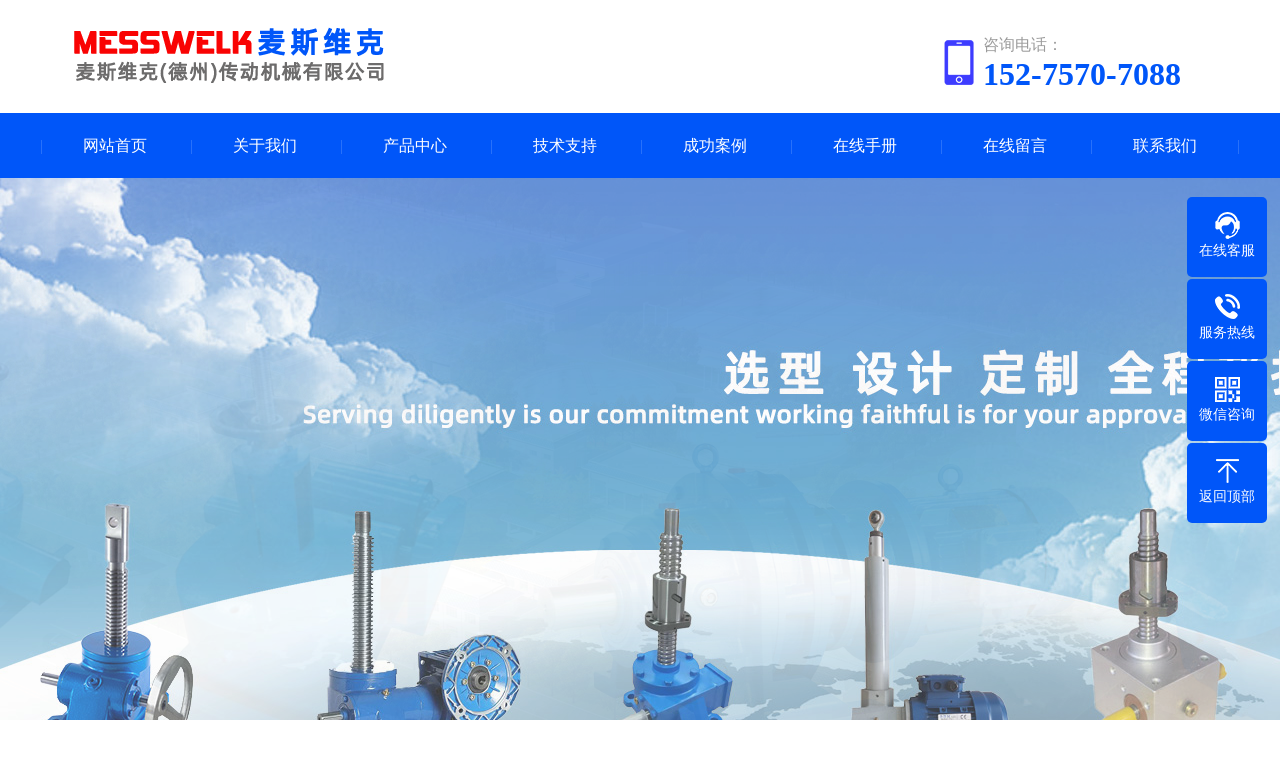

--- FILE ---
content_type: text/html; charset=utf-8
request_url: https://messwelk.com/jishuzhichi/4850.html
body_size: 4906
content:
<!doctype html>
<html xmlns="http://www.w3.org/1999/xhtml">
<head>
<meta http-equiv="Content-Type" content="text/html; charset=utf-8" />
<title>QY型起重机用硬齿面减速机的分类、应用范围|QY型起重机用硬齿面减速器减速机参数查询</title>
<meta name="description" content="减速机QY型起重机用硬齿面减速器简介,QY型起重机用硬齿面减速器特点,QY型起重机用硬齿面减速器参数,QY型起重机用硬齿面减速器具体型号,QY型起重机用硬齿面减速器3D实体模型,QY型起重机用硬齿面减速器电子样本,QY型起重机用硬齿面减速器供应商,QY型起重机用硬齿面减速器推荐企业,QY型起重机用硬齿面减速器在线商城!" />
<meta name="keywords" content="QY型起重机用硬齿面减速器,齿轮减速机" />
<link href="/favicon.ico" rel="shortcut icon" type="image/x-icon" />
<meta name="viewport" content="width=device-width, user-scalable=no">
<link href="/template/pc/skin/css/swiper.min.css" rel="stylesheet" media="screen" type="text/css" />
<link href="/template/pc/skin/css/style.css" rel="stylesheet" media="screen" type="text/css" />
<link href="/template/pc/skin/css/phone.css" rel="stylesheet" media="screen" type="text/css" />
<link href="/template/pc/skin/css/common.css" rel="stylesheet" media="screen" type="text/css" />
<script language="javascript" type="text/javascript" src="/template/pc/skin/js/jquery.js"></script>
<script language="javascript" type="text/javascript" src="/template/pc/skin/js/jquery.superslide.2.1.1.js"></script>
<script language="javascript" type="text/javascript" src="/template/pc/skin/js/clipboard.min.js"></script>
<script language="javascript" type="text/javascript" src="/template/pc/skin/js/swiper.min.js"></script>
</head>
<body>
<!--头部开始--> 
<div class="max header">
  <div class="box">
    <div class="left logo"><a href="https://www.messwelk.com" title="麦斯维克传动机械"><img src="/uploads/allimg/20220422/1-220422140R1L4.png" alt="麦斯维克传动机械"></a></div>
    <div class="right tel"><img src="/template/pc/skin/images/tel.png"><span>咨询电话：</span><strong>152-7570-7088</strong> </div>
  </div>
</div>
<!--头部结束--> 
<!--手机头部开始-->
<header><a class="logo" href="https://www.messwelk.com" title="麦斯维克传动机械"><img src="/uploads/allimg/20220422/1-220422140Q2333.png" alt="麦斯维克传动机械"></a><a href="tel:152-7570-7088" class="tel"><img src="/template/pc/skin/images/tel_m.png"></a></header>
<!--手机头部结束--> 
<!--导航开始-->
<div class="max nav">
  <div class="box">
    <ul>
      <li class="nLi"><a href="https://www.messwelk.com">网站首页</a></li>
            <li class="nLi"><a href="/guanyuwomen/">关于我们</a>
                <div class="sub"> 
                <a href="/gongsijianjie/">公司简介</a> 
                <a href="/qiyewenhua/">企业文化</a> 
         
        </div>
              </li>
            <li class="nLi"><a href="/chanpinzhongxin/">产品中心</a>
                <div class="sub"> 
                <a href="/xianxingshengjiangji/">线性升降机</a> 
                <a href="/chilunjiansuji/">齿轮减速机</a> 
                <a href="/wolunjiansuji/">蜗轮减速机</a> 
                <a href="/xingxingjiansuji/">行星减速机</a> 
                <a href="/jiansu_ji_dianji/">减速(机)电机</a> 
                <a href="/xingyejiansuji/">行业减速机</a> 
                <a href="/diandongguntong/">电动滚筒</a> 
                <a href="/lianzhouqi/">联轴器</a> 
                <a href="/peijian/">配件</a> 
         
        </div>
              </li>
            <li class="nLi"><a href="/jishuzhichi/">技术支持</a>
                <div class="sub"> 
                <a href="/chilunjiansuji256/">齿轮减速机</a> 
                <a href="/wolunjiansuji477/">蜗轮减速机</a> 
                <a href="/xingxingjiansuji419/">行星减速机</a> 
                <a href="/siganshengjiangji/">丝杆升降机</a> 
                <a href="/xingyejiansuji333/">行业减速机</a> 
                <a href="/jiansujixiangguan/">减速电机</a> 
                <a href="/diandongguntong432/">电动滚筒</a> 
                <a href="/lianzhouqi764/">联轴器</a> 
         
        </div>
              </li>
            <li class="nLi"><a href="/chenggonganli/">成功案例</a>
              </li>
            <li class="nLi"><a href="/zaixianshouce/">在线手册</a>
                <div class="sub"> 
                <a href="/chilunjiansuji584/">齿轮减速机</a> 
                <a href="/wolunjiansuji647/">蜗轮减速机</a> 
                <a href="/xingxingjiansuji552/">行星减速机</a> 
                <a href="/siganshengjiangji591/">丝杆升降机</a> 
                <a href="/lianzhouqishouce/">联轴器手册</a> 
         
        </div>
              </li>
            <li class="nLi"><a href="/zaixianliuyan/">在线留言</a>
              </li>
            <li class="nLi"><a href="/lianxiwomen/">联系我们</a>
              </li>
          </ul>
  </div>
</div>
<!--导航结束--> 
<!--幻灯片大图开始-->
<div class="fullSlide">
  <div class="bd">
    <ul>
            <li><a href="" target="_self" style="background:url(/uploads/allimg/20220422/1-22042216242T55.jpg) no-repeat center;"></a></li>
            <li><a href="" target="_self" style="background:url(/uploads/allimg/20220422/1-220422210304351.jpg) no-repeat center;"></a></li>
            <li><a href="" target="_self" style="background:url(/uploads/allimg/20220422/1-22042216225G40.jpg) no-repeat center;"></a></li>
            <li><a href="" target="_self" style="background:url(/uploads/allimg/20220423/1-2204230QH4459.jpg) no-repeat center;"></a></li>
          </ul>
  </div>
  <div class="hd">
    <ul>
    </ul>
  </div>
</div>
<!--幻灯片大图结束--> 
<!--手机大图开始-->
<div class="max banner">
  <div class="swiper-container banner_list">
    <div class="swiper-wrapper"> 
            <div class="swiper-slide"><a href="" target="_self"><img src="/uploads/allimg/20220427/1-22042H11S61U.jpg"></a></div>
            <div class="swiper-slide"><a href="" target="_self"><img src="/uploads/allimg/20220427/1-22042H11S6162.jpg"></a></div>
            <div class="swiper-slide"><a href="" target="_self"><img src="/uploads/allimg/20220427/1-22042H11S61C.jpg"></a></div>
            </div>
    <div class="swiper-pagination"></div>
  </div>
</div>
<!--手机大图结束--> 

<!--手机大图结束-->
<div class="max neiye">
  <div class="box"> 
  <div class="left neiye-l"> 
  <!--栏目分类开始-->
  <div class="nydh">
    <div class="title">
      <p>— 技术支持 —</p>
      <span>PRODUCT CENTER</span> </div>
    <ul class="ul">
            <li class="on"><a href="/chilunjiansuji256/">齿轮减速机</a></li>
            <li class=""><a href="/wolunjiansuji477/">蜗轮减速机</a></li>
            <li class=""><a href="/xingxingjiansuji419/">行星减速机</a></li>
            <li class=""><a href="/siganshengjiangji/">丝杆升降机</a></li>
            <li class=""><a href="/xingyejiansuji333/">行业减速机</a></li>
            <li class=""><a href="/jiansujixiangguan/">减速电机</a></li>
            <li class=""><a href="/diandongguntong432/">电动滚筒</a></li>
            <li class=""><a href="/lianzhouqi764/">联轴器</a></li>
          </ul>
  </div>
  <!--栏目分类结束--> 
  <!--在线手册分类开始--> 
    <div class="nydh">
    <div class="title">
      <p>— 在线手册 —</p>
      <span>SELECTION GUIDE</span> </div>
    <ul class="ul">
            <li class=""><a href="/chilunjiansuji584/">齿轮减速机</a></li>
            <li class=""><a href="/wolunjiansuji647/">蜗轮减速机</a></li>
            <li class=""><a href="/xingxingjiansuji552/">行星减速机</a></li>
            <li class=""><a href="/siganshengjiangji591/">丝杆升降机</a></li>
            <li class=""><a href="/lianzhouqishouce/">联轴器手册</a></li>
          </ul>
  </div>
  <!--在线手册分类结束--> 
  <!--联系我们开始-->
  <div class="nylx">
    <div class="title"> 联系我们<span>/ CONTACT US</span> </div>
    <div class="contact">
      <div class="tel"><img src="/template/pc/skin/images/tel.jpg"> <b>微信在线客服</b> </div>
      <div class="dizhi"><strong>麦斯维克传动机械</strong>
        <p>邮箱：china@messwelk.com</p>
        <p>手机：15275707088</p>
        <p>电话：152-7570-7088</p>
        <p>地址：山东省德州市德城区抬头寺乡</p>
      </div>
    </div>
  </div>
  <!--联系我们结束--> 
</div>

    <div class="right neiye-r">
      <div class="newsnav">
        <div class="more">您的位置： <a href='/' class=' '>首页</a> &gt; <a href='/jishuzhichi/' class=' '>技术支持</a> &gt; <a href='/chilunjiansuji256/'>齿轮减速机</a></div>
        <p>齿轮减速机</p>
      </div>
      <!--文章内容开始-->
      <div class="biaoti">
        <h1>QY型起重机用硬齿面减速机的分类、应用范围</h1>
        <p>发布时间：2022-05-19 16:16:49　人气：<span><script src='/index.php?m=api&c=Ajax&a=arcclick&type=view&aids=4850' type='text/javascript' language='javascript'></script></span></p>
      </div>
      <div class="danye"> <P><FONT face=Verdana><STRONG>QY型起重机用硬齿面减速机的分类、应用范围</STRONG></FONT></P>
<P>QY型减速机包括QYS型（三支点）和QYD型（底座式）两个系列起重机用硬齿面减速机。它有三极、四级和三四级结合型三种，其结构简图见图1。</P>
<P align=center><img title="QY型起重机用硬齿面减速机的分类、应用范围(图1)"  alt="QY型起重机用硬齿面减速机的分类、应用范围(图1)"  style="max-width:100%!important;height:auto!important;"  alt=QY型起重机用硬齿面减速机 src="/uploads/allimg/20220519/1-22051916164c19.jpg" border=0></P>
<P>此减速机主要用于起重机各有关机构，也可用于运输，冶金，矿山，化工及轻工等机械设备的传动中。其工作条件为：</P>
<P>1 齿轮圆周速度不大于20m/s；</P>
<P>2 高速轴转速不大于1500r/min；</P>
<P>3 工作环境温度为-40℃～+45℃；</P>
<P>4 可正反两向运转。</P></font></td> </div>
      <!--标签开始-->
            <!--标签结束-->
      <div class="fn" style="padding-bottom:15px;">
                <p><a href="/jishuzhichi/4849.html" title="QY型起重机用硬齿面减速机性能特点"> 上一篇 : QY型起重机用硬齿面减速机性能特点 </a></p>
                <p><a>下一篇：没有了</a></p>
              </div>
      <!--文章内容结束--> 
      
      <!--相关推荐开始-->
      <div class="newsnav">
        <p>相关推荐</p>
      </div>
      <div class="tuijian">
        <ul>
                  </ul>
      </div>
      <!--相关推荐开始--> 
    </div>
  </div>
</div>
<!--页尾开始--> 
<div class="max footer">
  <div class="box"> 
    <!--底部导航开始-->
    <div class="left"> 
            <dl>
        <dt><a href="/guanyuwomen/" title="关于我们">关于我们</a></dt>
                <dd><a href="/gongsijianjie/">公司简介</a></dd>
                <dd><a href="/qiyewenhua/">企业文化</a></dd>
              </dl>
            <dl class="fo_p">
        <dt><a href="/chanpinzhongxin/" title="产品中心">产品中心</a></dt>
                <dd><a href="/xianxingshengjiangji/">线性升降机</a></dd>
                <dd><a href="/chilunjiansuji/">齿轮减速机</a></dd>
                <dd><a href="/wolunjiansuji/">蜗轮减速机</a></dd>
                <dd><a href="/xingxingjiansuji/">行星减速机</a></dd>
                <dd><a href="/jiansu_ji_dianji/">减速(机)电机</a></dd>
                <dd><a href="/xingyejiansuji/">行业减速机</a></dd>
                <dd><a href="/diandongguntong/">电动滚筒</a></dd>
                <dd><a href="/lianzhouqi/">联轴器</a></dd>
                <dd><a href="/peijian/">配件</a></dd>
              </dl>
            <dl>
        <dt><a href="/jishuzhichi/" title="技术支持">技术支持</a></dt>
                <dd><a href="/chilunjiansuji256/">齿轮减速机</a></dd>
                <dd><a href="/wolunjiansuji477/">蜗轮减速机</a></dd>
                <dd><a href="/xingxingjiansuji419/">行星减速机</a></dd>
                <dd><a href="/siganshengjiangji/">丝杆升降机</a></dd>
                <dd><a href="/xingyejiansuji333/">行业减速机</a></dd>
                <dd><a href="/jiansujixiangguan/">减速电机</a></dd>
                <dd><a href="/diandongguntong432/">电动滚筒</a></dd>
                <dd><a href="/lianzhouqi764/">联轴器</a></dd>
              </dl>
       </div>
    <!--底部导航结束--> 
    <!--联系我们开始-->
    <div class="right">
      <div class="con">
        <dl>
          <dt><img src="/uploads/allimg/20220511/1-22051114455SJ.jpg" alt="麦斯维克传动机械"/></dt>
          <dd>加微信咨询</dd>
        </dl>
        <div class="t">联系我们</div>
        <ul>
          <li>手机：15275707088</li>
          <li><a href="tel:152-7570-7088">电话：152-7570-7088</a></li>
          <li>微信：messwelk</li>
          <li>邮箱：china@messwelk.com</li>
          <li>地址：山东省德州市德城区抬头寺乡</li>
        </ul>
      </div>
    </div>
    <!--联系我们开始-->
    <div class="clearit"></div>
  </div>
</div>
<!--页尾结束--> 
<!--版权开始-->
<div class="max copyright"> Copyright © 2022 麦斯维克　备案号：<a href="https://beian.miit.gov.cn/" rel="nofollow" target="_blank">鲁ICP备2022017571号-3</a>　<a href="https://www.messwelk.com/sitemap.xml">网站地图</a></div>
<!--版权结束--> 
<!--浮动客服开始-->
<dl class="toolbar">
  <dd class="qq"><a href="http://wpa.qq.com/msgrd?v=3&uin=47447450&site=qq&menu=yes"><i></i><span>在线客服</span></a></dd>
  <dd class="tel"><i></i><span>服务热线</span>
    <div class="box">
      <p>服务热线</p>
      <h3>Tel:152-7570-7088</h3>
    </div>
  </dd>
  <dd class="code"><i></i><span>微信咨询</span>
    <div class="box"><img src="/uploads/allimg/20220511/1-22051114455SJ.jpg" alt="麦斯维克传动机械"/></div>
  </dd>
  <dd class="top" id="top"><i></i><span>返回顶部</span></dd>
</dl>
<!--浮动客服结束--> 
<!--手机底部开始-->
<div class="bottom" id="bottom">
  <ul>
    <li class="f1"><a href="https://www.messwelk.com"><i></i>网站首页</a></li>
    <li class="f2"><a href="tel:152-7570-7088"><i></i>一键拨号</a></li>
    <li class="f3"><a href="https://work.weixin.qq.com/kfid/kfcf5c788d96c914f8a"><i></i>微信咨询</a></li>
        <li class="f4"><a href="/lianxiwomen/"><i></i>联系我们</a></li>
      </ul>
</div>
<!--手机底部结束-->
<div id="wxnr">
  <div class="nrdf"> <i onclick="gbcf()">X</i><img src="/uploads/allimg/20220511/1-22051114455SJ.jpg" alt="麦斯维克传动机械"/>
    <p>截屏，微信识别二维码</p>
    <p>微信号：<span id="btn" data-clipboard-text="messwelk">messwelk</span></p>
    <p>（点击微信号复制，添加好友）</p>
    <p><a href="weixin://"><span class="wx">&nbsp;&nbsp;打开微信</span></a></p>
  </div>
</div>
<div id="weixin">微信号已复制，请打开微信添加咨询详情！</div>
<script language="javascript" type="text/javascript" src="/template/pc/skin/js/app.js"></script>
<!-- 应用插件标签 start --> 
 <!--屏蔽F12 审查元素-->
<script>
document.onkeydown = function(){

    if(window.event && window.event.keyCode == 123) {
	      
        event.keyCode=0;
        event.returnValue=false;
    }
    if(window.event && window.event.keyCode == 13) {
        window.event.keyCode = 505;
    }
    if(window.event && window.event.keyCode == 8) {
        alert(str+"\n请使用Del键进行字符的删除操作！");
        window.event.returnValue=false;
    }

}
</script>
<!--屏蔽开发者工具-->
<script type='text/javascript'> 
    var h = window.innerHeight,w=window.innerWidth; 
    window.onresize = function () { 
        if (h!= window.innerHeight||w!=window.innerWidth){ 
            window.close(); 
            window.location = "about:blank"; 
        } 
    }  
</script> 
<!--屏蔽右键菜单-->
<script>
document.oncontextmenu = function (event){
if(window.event){
	 
  
event = window.event;
}try{
var the = event.srcElement;
if (!((the.tagName == "INPUT" && the.type.toLowerCase() == "text") || the.tagName == "TEXTAREA")){
return false;
}
return true;
}catch (e){
return false;
}
}
</script>
<!--屏蔽复制-->
<script>
document.oncopy = function (event){
if(window.event){
	 
 
event = window.event;
}try{
var the = event.srcElement;
if(!((the.tagName == "INPUT" && the.type.toLowerCase() == "text") || the.tagName == "TEXTAREA")){
return false;
}
return true;
}catch (e){
return false;
}
}
</script>
<!--屏蔽剪切-->
<script>
document.oncut = function (event){
if(window.event){
event = window.event;
}try{
var the = event.srcElement;
if(!((the.tagName == "INPUT" && the.type.toLowerCase() == "text") || the.tagName == "TEXTAREA")){
return false;
}
return true;
}catch (e){
return false;
}
}
</script>
<!--屏蔽选中-->
<script>
document.onselectstart = function (event){
if(window.event){
event = window.event;
}try{
var the = event.srcElement;
if (!((the.tagName == "INPUT" && the.type.toLowerCase() == "text") || the.tagName == "TEXTAREA")){
return false;
}
return true;
} catch (e) {
return false;
}
}
</script>


 
<!-- 应用插件标签 end -->
</body>
</html>

--- FILE ---
content_type: text/html;charset=utf-8
request_url: https://messwelk.com/index.php?m=api&c=Ajax&a=arcclick&type=view&aids=4850
body_size: 30
content:
document.write('221');


--- FILE ---
content_type: text/css
request_url: https://messwelk.com/template/pc/skin/css/phone.css
body_size: 6226
content:
/*织梦58（dede58.com）做最好的织梦整站模板下载网站*/
@charset "utf-8";
@media(max-width:800px) {
/* CSS Document */
* {
	margin: 0;
	padding: 0;
	font-family: 'Microsoft YaHei';
}
html, body, ul, li, ol, dl, dd, dt, p, h1, h2, h3, h4, h5, h6, form, fieldset, legend, img {
	margin: 0px;
	padding: 0px;
}
fieldset, img {
	border: none;
}
img {
	border: none;
}
address, caption, cite, code, dfn, th, var {
	font-style: normal;
	font-weight: normal;
}
ul, ol {
	list-style: none;
}
li {
	list-style: none;
}
table {
	border-collapse: collapse;
}
input {
	padding-top: 0px;
	padding-bottom: 0px;
	font-family: Arial, Helvetica, sans-serif;
}
input[type="submit"], input[type="reset"], input[type="button"], button {
	-webkit-appearance: none;
}
input::-moz-focus-inner {
border:none;
padding:0px;
}
select, input {
	vertical-align: middle;
	outline: none;
}
select, input, textarea {
	font-size: 13px;
	margin: 0px;
}
input[type="text"], input[type="password"], textarea {
	outline-style: none;
	-webkit-appearance: none;
}
textarea {
	resize: none;
}
body {
	font-family: "Microsoft YaHei";
	background: #fff;
}
.clearfix:after {
	content: "";
	display: block;
	height: 0px;
	visibility: hidden;
	clear: both;
}
.clearfix {
	zoom: 1;
}
.clearit {
	clear: both;
	height: 0px;
	font-size: 0px;
	overflow: hidden;
	width: 100%;
}
.max {
	max-width: 780px;
	margin: 0 auto;
}
.box {
	width: 96%;
	margin: 0 auto;
}
.box:after {
	content: "";
	display: block;
	height: 0px;
	visibility: hidden;
	clear: both;
}
ul:after {
	content: "";
	display: block;
	height: 0px;
	visibility: hidden;
	clear: both;
}
.max:after {
	content: "";
	display: block;
	height: 0px;
	visibility: hidden;
	clear: both;
}
.left {
	float: left;
}
.right {
	float: right;
}
a {
	text-decoration: none;
}
.header {
	display: none;
}
header {
	max-width: 800px;
	height: auto;
	margin: 0 auto;
}
header:after {
	content: "";
	display: block;
	height: 0px;
	visibility: hidden;
	clear: both;
}
header .logo {
	width: 50%;
	float: left;
	display: block
}
header .tel {
	width: 50%;
	float: right;
	display: block
}
header .logo img, header .tel img {
	display: block;
	width: 100%;
}
.nav {
	width: 100%;
	height: 90px;
	background: #0056f9;
}
.nav ul {
	max-width: 800px;
	height: 90px;
	margin: 0 auto;
	background: url(../images/nav-ul.png) no-repeat center;
}
.nav ul li.nLi {
	width: 25%;
	height: 45px;
	line-height: 45px;
	text-align: center;
	color: #fff;
	display: block;
	float: left;
	font-size: 14px;
	background: url(../images/nav-li.png) no-repeat right center;
}
.nav ul li.nLi .sub {
	display: none;
}
.nav ul li.nLi a {
	color: #fff;
	display: block;
}
.nav ul li.nLi:last-child {
	background: none
}
.nav ul li.nLi:nth-of-type(4) {
	background: none
}
.fullSlide {
	display: none
}
.banner {
	display: block;
	margin-bottom: 800px;
	margin: 0 auto;
}
.banner img {
	display: block;
	width: 100%;
}
.banner .swiper-pagination-bullet {
	background: rgba(255,255,255,0.7);
	border-radius: 50px;
	transition: all .5s;
}
.banner .swiper-pagination-bullet-active {
	width: 20px;
}
.yunu-sou {
	padding: 0;
}
.yunu-sou .container {
	padding: 0;
}
.yunu-sou .hot {
	display: none;
}
.yunu-sou .hform {
	float: none;
	position: relative;
}
.yunu-sou .hform input {
	font-size: 14px;
	border-color: transparent;
	width: 100%;
	-webkit-box-sizing: border-box;
	box-sizing: border-box;
	line-height: 20px;
	padding: 9px 60px 9px 15px;
	border-radius: 0;
	background-color: #f5f5f5;
}
.yunu-sou .hform button {
	position: absolute;
	right: 0;
	top: 0;
	width: 72px;
	height: 40px;
	font-size: 14px;
    border: 0;
    border-bottom: 1px solid transparent;
    padding: 0;
    float: left;
    cursor: pointer;
    outline: none;
    background: #0056f9;
    color: #fff;
}
.index_pro {
	background: #eee;
	padding-top: 20px;
	padding-bottom: 20px;
}
.index_pro .lmt {
	margin-bottom: 25px;
}
.index_pro .lmt strong {
	display: block;
	text-align: center;
	color: #333333;
	font-size: 20px;
}
.index_pro .lmt p {
	text-align: center;
	font-size: 12px;
	color: #666666;
	margin-top: 10px;
}
.index_pro .title {
	width: 100%;
	height: 35px;
	line-height: 35px;
	border-bottom: 2px solid #0056f9;
	margin-bottom: 15px;
}
.index_pro .title a {
	float: right;
	font-size: 14px;
	color: #666666
}
.index_pro .title strong {
	display: inline-block;
	height: 35px;
	line-height: 35px;
	color: #fff;
	background: #0056f9;
	padding: 0 15px;
	font-size: 16px;
}
.index_pro .title1 {
	border-bottom: 2px solid #df3536
}
.index_pro .title1 strong {
	background: #df3536
}
.pro_box {
	margin-bottom: 15px;
}
.index_pro .left {
	width: 100%;
	float: none;
}
.index_pro .right {
	width: 100%;
	float: none;
}
.index_pro .pro_list li {
	display: block;
	float: left;
	width: 49%;
	margin-right: 2%;
	background: #fff;
	padding: 2%;
	box-sizing: border-box;
	transition: all .5s;
	margin-bottom: 10px;
}
.index_pro .pro_list li:nth-of-type(even) {
	margin-right: 0;
}
.index_pro .pro_list li .pic {
	display: block;
	width: 100%;
	position: relative;
	padding-top: 75%;
	overflow: hidden;
	margin-bottom: 8px;
}
.index_pro .pro_list li img {
	display: block;
	position: absolute;
	width: 100%;
	min-height: 100%;
	left: 0;
	top: 0;
	transition: all .5s;
}
.index_pro .pro_list li a.t {
	display: block;
	text-align: center;
	font-size: 14px;
	color: #666;
	text-overflow: ellipsis;
	white-space: nowrap;
	overflow: hidden;
}
.index_pro .pro_list li .pro_c a {
	display: none;
}
.index_pro .pro_list li .pro_c p {
	display: none;
}
.index_pro .pro_list li:hover {
	box-shadow: 0px 10px 15px rgba(0,0,0,.1);
	-webkit-transform: translate3d(0, -5px, 0);
	transform: translate3d(0, -5px, 0);
}
.index_pro .pro_list li .pic:hover img {
	-webkit-transform: scale(1.12);
	transform: scale(1.12);
}
.index_pro .pro_list li a.t:hover {
	color: #0056f9;
}
.youshi {
	padding-top: 20px;
	padding-bottom: 20px;
}
.youshi .lmt {
	position: relative;
	height: 60px;
}
.youshi .lmt i {
	display: none;
}
.youshi .lmt .t {
	position: absolute;
	left: 0;
	right: 0;
	margin: 0 auto;
	top: 0px;
	z-index: 5;
}
.youshi .lmt .t span {
	display: none;
}
.youshi .lmt .t p {
	text-align: center;
	color: #333333;
	font-size: 20px;
	font-weight: bold;
}
.youshi .lmt .t p font {
	color: #df3536
}
.youshi .lmt .t strong {
	text-align: center;
	font-size: 12px;
	color: #666666;
	margin-top: 5px;
	font-weight: normal;
	display: block;
}
.youshi .lmt .t .p {
	display: none;
}
.youshi ul li {
	display: block;
	float: left;
	width: 49%;
	margin-right: 2%;
	background: #f1f1f1;
	margin-bottom: 10px;
}
.youshi ul li:nth-of-type(even) {
	margin-right: 0;
}
.youshi ul li:after {
	content: "";
	display: block;
	height: 0px;
	visibility: hidden;
	clear: both;
}
.youshi ul li .left {
	width: 100%;
	position: relative;
	overflow: hidden;
}
.youshi ul li .left img {
	display: block;
	width: 100%;
}
.youshi ul li .left strong {
	display: block;
	font-size: 18px;
	color: #fff;
	position: absolute;
	right: 0px;
	bottom: 0px;
	width: 100%;
	height: 100%;
}
.youshi ul li .left strong span {
	display: block;
	position: absolute;
	left: 0;
	right: 0px;
	bottom: 10px;
	margin: 0 auto;
	z-index: 10;
	text-align: center;
}
.youshi ul li .left strong:after {
	content: "";
	width: 100%;
	height: 100%;
	background: rgba(0,86,249,.65);
	display: block;
	position: absolute;
	transform: rotate(45deg);
	-ms-transform: rotate(45deg);
	-moz-transform: rotate(45deg);
	-webkit-transform: rotate(45deg);
	z-index: 5;
	-o-transform: rotate(45deg);
	left: 10%;
	top: 70%;
}
.youshi ul li .right {
	width: 100%;
	padding-top: 10px;
	padding-bottom: 10px;
}
.youshi ul li .right strong {
	text-align: center;
	font-size: 18px;
	color: #0056f9;
	display: block;
}
.youshi ul li .right p {
	text-align: center;
	font-size: 14px;
	color: #333;
	width: 90%;
	height: 40px;
	margin: 0 auto;
	margin-top: 5px;
}
.about {
	height: auto;
	background: url(../images/about_bg.jpg) no-repeat center;
	background-size: cover;
	padding-top: 25px;
	padding-bottom: 25px;
}
.about .box {
	height: auto;
	position: relative;
}
.about .box .t {
	display: none;
}
.about .box .left {
	display: block;
	float: none;
}
.about .box .left img {
	display: block;
	width: 100%;
}
.about .box .right {
	width: 100%;
}
.about .box .right strong {
	font-size: 22px;
	color: #fff;
	display: block;
	padding-top: 10px;
}
.about .box .right .about_tab {
	margin-top: 15px;
	margin-bottom: 15px;
}
.about .box .right .about_tab a {
	display: inline-block;
	width: 100px;
	height: 30px;
	line-height: 30px;
	text-align: center;
	border: 2px solid rgba(255,255,255,.7);
	color: #fff;
	font-size: 14px;
	margin-right: 5px;
	border-radius: 7px;
}
.about .box .right .about_tab a:hover, .about .box .right .about_tab a.on {
	background: #fff;
	color: #0056f9;
}
.about .box .right .j {
	font-size: 14px;
	color: #fff;
	line-height: 24px;
}
.about .box .right .j p {
	margin-bottom: 10px;
}
.about .box .right a.more {
	color: #fff;
	display: block;
	width: 110px;
	height: 32px;
	line-height: 32px;
	border: 2px solid rgba(255,255,255,.7);
	text-align: center;
	border-radius: 25px;
}
.about .box .right a.more:hover {
	background: #fff;
	color: #0056f9;
}
.case {
	padding-top: 20px;
	padding-bottom: 40px;
}
.case .lmt {
	position: relative;
	margin-bottom: 25px;
}
.case .lmt b {
	display: block;
	font-size: 22px;
	color: #333;
	font-weight: 100;
}
.case .lmt .t {
	display: block;
	font-size: 20px;
	color: #000;
}
.case .lmt .t span {
	display: none;
	font-size: 12px;
	color: #f1f1f1;
}
.case ul li {
	display: block;
	float: left;
	width: 49%;
	margin-right: 2%;
	margin-bottom: 15px;
	border-bottom: 2px solid #e6e6e6;
	position: relative;
	transition: all .5s;
}
.case ul li:nth-of-type(even) {
	margin-right: 0;
}
.case ul li .pic {
	display: block;
	width: 100%;
	position: relative;
	padding-top: 75%;
	overflow: hidden;
}
.case ul li img {
	display: block;
	position: absolute;
	width: 100%;
	min-height: 100%;
	left: 0;
	top: 0;
	transition: all .5s;
}
.case ul li a.more {
	display: none;
	position: absolute;
	right: 20px;
	opacity: 1;
	bottom: 0;
	width: 24px;
	height: 45px;
	background: url(../images/jiantou.png) no-repeat center;
}
.case ul li a.tit {
	display: block;
	font-size: 14px;
	color: #414141;
	height: 40px;
	line-height: 40px;
	text-overflow: ellipsis;
	white-space: nowrap;
	overflow: hidden;
}
.case ul li:hover {
	-webkit-transform: translate3d(0, -5px, 0);
	transform: translate3d(0, -5px, 0);
}
.case ul li:hover a.more {
	opacity: 1;
	right: 0;
}
.case ul li:hover a.tit {
	color: #0056f9;
}
.case ul li:hover img {
	opacity: .9
}
.case .more1 {
	display: block;
	width: 110px;
	height: 30px;
	line-height: 30px;
	text-align: center;
	margin: 0 auto;
	border: 1px solid #cccccc;
	border-radius: 5px;
	font-size: 12px;
	color: #4a4a4a;
	margin-top: 10px;
}
.case .more1:hover {
	color: #fff;
	background: #0056f9;
	border: 1px solid #0056f9;
}
.news {
	padding-bottom: 20px;
}
.news .xinwen {
	width: 100%;
	margin-bottom: 10px;
}
.news .wenti {
	width: 100%;
}
.news .title {
	width: 100%;
	margin-bottom: 10px;
	height: 48px;
	line-height: 48px;
	border-bottom: 1px solid #ececec;
}
.news .title a {
	float: right;
	font-size: 14px;
	color: #a4a4a4;
}
.news .title p {
	font-size: 18px;
	color: #000000;
	height: 47px;
	line-height: 47px;
	border-bottom: 2px solid #008af8;
	display: inline-block;
	padding-right: 3px;
}
.news .title a:hover {
	color: #008af8
}
.news .xinwen .left {
	display: none;
}
.news .xinwen .right {
	width: 100%;
}
.news .xinwen .right .tj {
	border-bottom: 1px dashed #dcdcdc;
	padding-bottom: 8px;
	margin-bottom: 5px;
}
.news .xinwen .right .tj p span {
	float: right;
	font-size: 14px;
	height: 40px;
	line-height: 40px;
	color: #b4b4b4;
	margin-left: 15px;
}
.news .xinwen .right .tj p {
	height: 37px;
	line-height: 37px;
	overflow: hidden;
}
.news .xinwen .right .tj p a {
	display: block;
	font-size: 15px;
	color: #000000;
	font-weight: bold;
	text-overflow: ellipsis;
	white-space: nowrap;
	overflow: hidden;
}
.news .xinwen .right .tj p a:hover {
	color: #008af8
}
.news .xinwen .right .tj span {
	display: block;
	font-size: 14px;
	color: #959595;
	line-height: 26px;
	height: 52px;
	overflow: hidden;
}
.news .xinwen .right ul li {
	height: 35px;
	line-height: 35px;
	background: url(../images/li.png) no-repeat left center;
	overflow: hidden;
	padding-left: 12px;
}
.news .xinwen .right ul li span {
	float: right;
	font-size: 14px;
	color: #c3c3c3;
	margin-left: 15px;
}
.news .xinwen .right ul li a {
	display: block;
	font-size: 14px;
	color: #333;
	text-overflow: ellipsis;
	white-space: nowrap;
	overflow: hidden;
}
.news .xinwen .right ul li a:hover {
	color: #008af8
}
.news .wenti dl {
	margin-bottom: 10px;
}
.news .wenti dl dt {
	height: 39px;
	line-height: 39px;
	background: #f2f2f2;
	cursor: pointer;
	font-size: 14px;
	color: #373737;
	padding-right: 15px;
	box-sizing: border-box;
	text-overflow: ellipsis;
	white-space: nowrap;
	overflow: hidden;
}
.news .wenti dl dt i {
	display: inline-block;
	width: 39px;
	text-align: center;
	font-style: normal;
	color: #fff;
	background: #008af8;
	margin-right: 10px;
}
.news .wenti dl dd {
	font-size: 14px;
	padding-top: 8px;
	color: #616161;
	margin-top: 10px;
	line-height: 25px;
	height: 75px;
	overflow: hidden;
	position: relative;
	padding-left: 49px;
}
.news .wenti dl dd a {
	color: #616161;
}
.news .wenti dl dd i {
	display: block;
	width: 39px;
	height: 39px;
	line-height: 39px;
	text-align: center;
	color: #fff;
	font-size: 14px;
	background: #00c643;
	position: absolute;
	left: 0;
	top: 0px;
	font-style: normal;
}
.news .wenti dl dd a:hover {
	color: #008af8
}
.footer {
	background: #252525;
	padding-top: 5px;
	padding-bottom: 70px;
}
.footer .box {
	background: url(../images/footer_box.png) no-repeat 20px center;
}
.footer .left {
	display: none;
}
.footer .right {
	width: 100%;
}
.footer .right .con .t {
	display: none;
	font-size: 15px;
	color: #cbcbcb;
	width: 80px;
	height: 26px;
	line-height: 26px;
	text-align: center;
	background: #3c3c3c;
	font-weight: bold;
	margin-bottom: 20px;
}
.footer .right ul {
	font-size: 14px;
	line-height: 24px;
	color: #ccc;
	padding-top: 20px;
}
.footer .right ul li {
	line-height: 30px;
}
.footer .right ul li:nth-of-type(4) {
	display: none;
}
.footer .right ul li a {
	color: #ccc;
}
.footer .right dl {
	float: right;
	margin-top: 15px;
	margin-left: 20px;
}
.footer .right dl img {
	display: block;
	width: 110px;
	margin: 0 auto;
}
.footer .right dl dd {
	text-align: center;
	font-size: 14px;
	color: #6f6f6f;
	margin-top: 10px;
}
.links {
	display: none;
}
.copyright {
	display: none;
}
#bottom {
	display: block;
}
.bottom {
	width: 100%;
	height: 60px;
	background: #0056f9;
	margin: 0 auto;
	position: fixed;
	bottom: 0;
	left: 0;
	z-index: 99;
}
.bottom ul {
	max-width: 640px;
	height: 60px;
	margin: 0 auto
}
.bottom ul li {
	width: 25%;
	height: 60px;
	display: block;
	float: left;
	text-align: center;
	background: url(../images/bottom_li.png) no-repeat right center
}
.bottom ul li a {
	color: #fff;
	font-size: 12px
}
.bottom ul li:nth-of-type(4) {
	background-image: none
}
.bottom ul li.f1 i {
	display: block;
	width: 100%;
	height: 32px;
	background: url(../images/f1.png) no-repeat center;
	margin-top: 5px;
}
.bottom ul li.f2 i {
	display: block;
	width: 100%;
	height: 32px;
	background: url(../images/f4.png) no-repeat center;
	margin-top: 5px;
}
.bottom ul li.f3 i {
	display: block;
	width: 100%;
	height: 32px;
	background: url(../images/f2.png) no-repeat center;
	margin-top: 5px;
}
.bottom ul li.f4 i {
	display: block;
	width: 100%;
	height: 32px;
	background: url(../images/f3.png) no-repeat center;
	margin-top: 5px;
}
.about_r {
	background: url(../images/about_r.jpg) no-repeat center;
	background-size: cover;
	padding-bottom: 30px;
}
.about_r .box {
	padding-top: 34px;
}
.about_r .box strong {
	display: block;
	font-size: 22px;
	color: #fff;
	font-weight: normal;
}
.about_r .box h1 {
	display: block;
	font-size: 18px;
	color: #fff;
	font-weight: normal;
	margin: 15px 0;
}
.about_r .box p {
	font-size: 14px;
	color: #fff;
	line-height: 26px;
	margin-top: 20px;
	margin: 0 auto;
}
.zhuanli {
	padding-top: 20px;
}
.zhuanli .lmt strong {
	display: block;
	text-align: center;
	font-size: 22px;
	font-weight: normal;
}
.zhuanli .lmt span {
	display: block;
	text-align: center;
	font-size: 14px;
	color: #666666;
	margin-top: 10px;
}
.honorlist ul {
	margin-top: 20px;
}
.honorlist ul li {
	display: block;
	float: left;
	width: 49%;
	margin-right: 2%;
}
.honorlist ul li:nth-of-type(even) {
	margin-right: 0;
}
.honorlist ul li a {
	display: block;
	width: 100%;
	box-sizing: border-box;
	border: 1px solid #e6e6e6;
	text-align: center;
}
.honorlist ul li a img {
	display: inline-block;
	width: 90%;
	margin: 0 auto;
	vertical-align: middle;
}
.honorlist ul li p {
	font-size: 14px;
	line-height: 22px;
	text-align: center;
	margin: 0 auto;
	height: 44px;
	margin-top: 8px;
}
.honorlist ul li:hover a {
	border: 1px solid #2555e0
}
.wenhua {
	padding-top: 30px;
	padding-bottom: 60px;
}
.wenhua .lmt {
	margin-bottom: 25px;
}
.wenhua .lmt strong {
	display: block;
	text-align: center;
	font-size: 22px;
	font-weight: normal;
}
.wenhua .lmt span {
	display: block;
	text-align: center;
	font-size: 14px;
	color: #666666;
	margin-top: 10px;
}
.wenhua .left {
	width: 100%;
}
.wenhua .left dl {
	width: 100%;
	background: #f8f8f8;
}
.wenhua .left dl:after {
	content: "";
	display: block;
	height: 0px;
	visibility: hidden;
	clear: both;
}
.wenhua .left dl dt {
	display: block;
	width: 100%;
}
.wenhua .left dl dt img {
	display: block;
	width: 100%;
}
.wenhua .left dl dd {
	width: 100%;
	padding: 20px;
	box-sizing: border-box;
	float: left;
}
.wenhua .left dl dd strong {
	display: block;
	text-align: center;
	font-size: 18px;
	font-weight: normal;
	margin-bottom: 15px;
}
.wenhua .left dl dd p {
	font-size: 14px;
	line-height: 25px;
	color: #545454;
}
.wenhua .right {
	width: 100%;
	background: #f8f8f8;
}
.wenhua .right dl img {
	display: block;
	width: 100%;
}
.wenhua .right dl dd {
	width: 100%;
	padding: 20px;
	box-sizing: border-box;
}
.wenhua .right dl dd strong {
	display: block;
	text-align: center;
	font-size: 18px;
	font-weight: normal;
	margin-bottom: 15px;
}
.wenhua .right dl dd p {
	font-size: 15px;
	line-height: 25px;
	color: #545454;
}
.neiye {
	padding-top: 20px;
	padding-bottom: 30px;
	background: #fff !important;
}
.neiye .neiye-l {
	width: 100%;
	float: none;
}
.neiye .neiye-l .nydh {
	background: #fff;
}
.neiye .neiye-l .nydh .title {
	display: none;
	width: 100%;
	height: 35px;
	line-height: 35px;
	border-bottom: 2px solid #eee;
	margin-bottom: 15px;
}
.neiye .neiye-l .nydh .title p {
	font-size: 18px;
	color: #333;
	font-weight: bold;
	border-bottom: 2px solid #0056f9;
	display: inline-block;
	padding: 0 5px;
}
.neiye .neiye-l .nydh .title span {
	display: block;
	font-size: 12px;
	color: rgba(255,255,255,0.3);
	margin-top: 5px;
}
.neiye .neiye-l .nydh .ul {
	width: 100%;
}
.neiye .neiye-l .nydh .ul li {
	display: block;
	width: 24%;
	height: 38px;
	line-height: 38px;
	font-size: 12px;
	text-align: center;
	float: left;
	background: #e6e6e6;
	margin-right: 1.3%;
	margin-bottom: 5px;
}
.neiye .neiye-l .nydh .ul li:nth-of-type(4n+4) {
	margin-right: 0;
}
.neiye .neiye-l .nydh .ul li a {
	color: #666;
	display: block;
	text-overflow: ellipsis;
	white-space: nowrap;
	overflow: hidden;
}
.neiye .neiye-l .nydh .ul li:hover, .neiye .neiye-l .nydh ul li.on {
	background: #0056f9;
}
.neiye .neiye-l .nydh .ul li:hover a, .neiye .neiye-l .nydh ul li.on a {
	color: #fff;
}
.neiye .neiye-l .nylx {
	display: none;
}
.neiye .neiye-r {
	float: none;
	width: 100%;
}
.newsnav {
	width: 100%;
	height: 38px;
	line-height: 38px;
	border-bottom: 1px solid #e5e5e5;
	margin-bottom: 15px;
}
.newsnav .more {
	float: right;
	font-size: 14px;
	color: #a0a0a0;
	display: none;
}
.newsnav .more a {
	color: #a0a0a0;
}
.newsnav a.more:hover {
	color: #0075e3
}
.newsnav .more a:hover {
	color: #0075e3
}
.newsnav p {
	font-size: 18px;
	color: #000000;
	font-weight: bold;
	border-bottom: 2px solid #0075e3;
	height: 38px;
	line-height: 38px;
	display: inline-block;
	position: relative;
	padding: 0 5px;
}
.newsnav span {
	display: inline-block;
	font-size: 13px;
	color: #c2c2c2;
	margin-left: 5px;
}
.case_li ul li:after {
	content: "";
	display: block;
	height: 0px;
	visibility: hidden;
	clear: both;
}
.case_li ul li {
	background: #f5f7fa;
	margin-bottom: 15px;
	padding-right: 10px;
	box-sizing: border-box;
	position: relative;
	-webkit-transition: all .4s ease-in-out 0s;
	transition: all .4s ease-in-out 0s;
}
.case_li ul li img {
	display: block;
	float: left;
	width: 150px;
	height: 94px;
	margin-right: 10px;
	-webkit-transition: all .4s ease-in-out 0s;
	transition: all .4s ease-in-out 0s;
}
.case_li ul li a.tit {
	display: block;
	font-size: 16px;
	color: #363636;
	height: 35px;
	line-height: 35px;
	font-weight: bold;
	overflow: hidden;
}
.case_li ul li span {
	display: none;
	font-size: 14px;
	color: #8d8d8d;
}
.case_li ul li p {
	font-size: 13px;
	line-height: 22px;
	height: 44px;
	overflow: hidden;
	color: #8d8d8d;
	margin-top: 5px;
}
.case_li ul li a.more {
	display: none;
	width: 23px;
	height: 13px;
	background: url(../images/t.png) no-repeat center;
	position: absolute;
	right: 30px;
	bottom: 20px;
}
.case_li ul li a.tit:hover {
	color: #0056f9
}
.case_li ul li img:hover {
	opacity: 0.8;
}
.case_li ul li:hover {
	-webkit-transform: translate3d(5px, 0px, 0);
	transform: translate3d(5px, 0px, 0);
	box-shadow: 5px 5px 15px rgba(0,0,0,.1)
}
.case_li ul li a.more:hover {
	-webkit-transform: translate3d(5px, 0px, 0);
	transform: translate3d(5px, 0px, 0);
}
.fenye {
	width: 100%;
	margin: 0 auto;
	margin-top: 25px;
	text-align: center;
}
.fenye a {
	display: inline-block;
	padding: 0 8px;
	text-align: center;
	line-height: 28px;
	font-size: 14px;
	color: #333;
	margin: 2px 4px;
	border-radius: 5px;
	background: #eee;
}
.fenye b, .fenye a:hover {
	display: inline-block;
	padding: 0 8px;
	text-align: center;
	line-height: 28px;
	font-size: 14px;
	color: #fff;
	margin: 2px 4px;
	background: #0056f9;
	border-radius: 5px;
}
.newslist {
	margin-top: -10px;
}
.newslist ul li:after {
	content: "";
	display: block;
	height: 0px;
	visibility: hidden;
	clear: both;
}
.newslist ul li {
	border-bottom: 1px dashed #d8d8d8;
	-webkit-transition: all .4s ease-in-out 0s;
	transition: all .4s ease-in-out 0s;
	padding: 10px 0;
	padding-right: 10px;
}
.newslist ul li img {
	display: block;
	float: left;
	width: 150px;
	height: 94px;
	margin-right: 10px;
}
.newslist ul li .t {
	height: 35px;
	line-height: 35px;
	overflow: hidden;
}
.newslist ul li .t a {
	display: block;
	font-size: 16px;
	color: #303030;
	font-weight: bold;
	text-overflow: ellipsis;
	white-space: nowrap;
	overflow: hidden;
}
.newslist ul li .t span {
	display: none;
	float: right;
	font-size: 14px;
	color: #b0b0b0;
}
.newslist ul li p {
	font-size: 13px;
	line-height: 22px;
	height: 44px;
	overflow: hidden;
	color: #8d8d8d;
	margin-top: 5px;
	text-align: justify;
}
.newslist ul li a.more {
	display: none;
	font-size: 14px;
	color: #e43f14;
	margin-top: 10px;
}
.newslist ul li .t a:hover {
	color: #0056f9;
}
.sideMenu {
	display: none;
}
.neiye .pro_list {
	margin-bottom: 0;
}
.neiye .pro_list li {
	display: block;
	float: left;
	width: 49%;
	margin-right: 2%;
	background: #fff;
	box-sizing: border-box;
	-webkit-transition: all .4s ease-in-out 0s;
	transition: all .4s ease-in-out 0s;
	margin-bottom: 10px;
	border: 1px solid #e1e1e1;
}
.neiye .pro_list li:nth-of-type(even) {
	margin-right: 0;
}
.neiye .pro_list.ipro li:nth-of-type(3) {
	display: none;
}
.neiye .pro_list li .pic {
	display: block;
	width: 100%;
	position: relative;
	padding-top: 75%;
	overflow: hidden;
}
.neiye .pro_list li img {
	display: block;
	position: absolute;
	width: 100%;
	min-height: 100%;
	left: 0;
	top: 0;
	-webkit-transition: all .4s ease-in-out 0s;
	transition: all .4s ease-in-out 0s;
}
.neiye .pro_list li a.t {
	display: block;
	text-align: center;
	font-size: 14px;
	height: 36px;
	line-height: 36px;
	color: #666;
	text-overflow: ellipsis;
	white-space: nowrap;
	overflow: hidden;
}
.neiye .pro_list li .pro_c a {
	display: none;
}
.neiye .pro_list li .pro_c p {
	display: none;
}
.neiye .pro_list li:hover {
	box-shadow: 0px 10px 15px rgba(0,0,0,.1);
	-webkit-transform: translate3d(0, -5px, 0);
	transform: translate3d(0, -5px, 0);
}
.neiye .pro_list li .pic:hover img {
	-webkit-transform: scale(1.12);
	transform: scale(1.12);
}
.neiye .pro_list li a.t:hover {
	color: #0056f9;
}
.pro-xq .pic {
	width: 100%;
}
.pro-xq .pic img {
	width: 100%;
}
.pro-xq .pro-js {
	width: 100%;
}
.pro-xq .pro-js h1 {
	font-size: 18px;
	color: #000;
	height: 48px;
	line-height: 48px;
	border-bottom: 1px solid #eee;
}
.pro-xq .pro-js .pro-xx {
	font-size: 14px;
	color: #5b5b5b;
	line-height: 23px;
	height: auto;
	border-top: 1px solid #eee;
	border-bottom: 1px solid #eee;
	padding: 10px 0;
}
.pro-xq .pro-lx {
	padding-top: 25px;
	border-bottom: 1px solid #eee;
	padding-bottom: 20px;
}
.pro-xq .pro-lx p {
	width: 240px;
	float: left;
	font-size: 16px;
	color: #0285ff;
	margin-bottom: 10px;
}
.pro-xq .pro-lx p i {
	display: block;
	float: left;
	margin-right: 5px;
	width: 35px;
	height: 35px;
	background: url(../images/ico-tel.png) no-repeat center;
	background-size: 100%;
}
.pro-xq .pro-lx p font {
	line-height: 15px;
	display: block;
	font-size: 13px;
	margin-bottom: 3px;
}
.pro-xq .pro-lx:after {
	content: " ";
	display: block;
	height: 0px;
	visibility: hidden;
	clear: both;
}
.pro-xq .pro-lx p span {
	display: block;
	font-size: 20px;
	font-weight: bold;
	color: #0285ff;
	line-height: 24px;
}
.pro-xq .pro-lx a.zx {
	display: inline-block;
	
	width: 100px;
	height: 35px;
	text-align: center;
	line-height: 35px;
	color: #fff;
	font-size: 14px;
	background: #0285ff;
	margin-top: 5px;
}
.pro-xq .pro-lx a.zx:nth-child(1) {
	display: none;
}
.pro-xq .pro-lx a.zx1 {
	background: #3bb3ff;
}
.pro-xq .pro-lx a.zx:hover {
	border-radius: 25px;
}
.danye {
	font-size: 14px;
	line-height: 24px;
	color: #434343;
	text-align: justify;
}
.danye p {
	margin-bottom: 15px;
}
.danye img {
	max-width: 100%;
	height: auto !important;
}
.biaoti {
	width: 100%;
	margin: 0 auto;
	text-align: center;
	border-bottom: 1px solid #e8e8e8;
	padding-bottom: 15px;
	margin-bottom: 25px;
}
.biaoti h1 {
	font-size: 18px;
	color: #000;
	font-weight: normal;
}
.biaoti p {
	font-size: 14px;
	color: #ccc;
	margin-top: 10px;
}
.fn {
	width: 100%;
	margin: 0 auto;
	margin-top: 30px;
	border-top: 1px solid #e8e8e8;
	padding-top: 10px;
	padding-bottom: 30px;
}
.fn p {
	font-size: 14px;
	line-height: 30px;
	color: #565656
}
.fn p a {
	color: #565656
}
.fn p a:hover {
	color: #0056f9;
}
.xunjia {
	padding-bottom: 30px;
	font-family: "Microsoft YaHei˜"
}
.xunjia p {
	width: 100%;
	height: 40px;
	margin-bottom: 5px;
}
.xunjia p em {
	display: inline-block;
	width: 70px;
	text-align: right;
	font-size: 14px;
	color: #717171;
	padding-right: 10px;
	height: 40px;
	line-height: 40px;
	font-style: normal;
}
.xunjia p em i {
	font-style: normal;
	color: #ff0000;
}
.xunjia p input {
	display: inline-block;
	width: calc(100% - 100px);
	padding-left: 5px;
	height: 32px;
	line-height: 32px;
	border: 1px solid #dddddd;
	color: #666;
}
.xunjia p select {
	display: inline-block;
	width: 280px;
	padding-left: 10px;
	height: 40px;
	line-height: 40px;
	border: 1px solid #dddddd;
	border-radius: 5px;
}
.xunjia .miaoshu {
	width: 100%;
	height: 110px;
	padding-top: 6px;
}
.xunjia .miaoshu em {
	float: left;
}
.xunjia .miaoshu textarea {
	display: inline-block;
	width: calc(100% - 100px);
	padding-left: 5px;
	height: 110px;
	line-height: 26px;
	border: 1px solid #dddddd;
	color: #666;
}
.xunjia .zy {
	font-size: 15px;
	color: #717171;
	height: 40px;
	line-height: 40px;
	display: block;
	padding-left: 30px;
}
.xunjia .zy i {
	font-style: normal;
	color: #ff0000;
}
.xunjia .submit {
	display: inline-block;
	width: 110px;
	height: 35px;
	border: none;
	background: #0056f9;
	color: #fff;
	font-size: 14px;
	border-radius: 5px;
	margin-top: 15px;
	margin-left: 80px;
	cursor: pointer;
	font-family: "Microsoft YaHei˜"
}
.xunjia .reset {
	background: #bcbcbc;
	margin-left: 20px;
}
.tuijian ul {
	margin-top: 10px;
}
.tuijian ul li {
	display: block;
	width: 100%;
	height: 35px;
	line-height: 35px;
	border-bottom: 1px solid #ebebeb;
	padding-left: 12px;
	background: url(../images/li.png) no-repeat left center;
	overflow: hidden;
	box-sizing: border-box;
}
.tuijian ul li span {
	float: right;
	font-size: 14px;
	color: #b4b4b4;
	margin-left: 15px;
}
.tuijian ul li a {
	display: block;
	color: #333;
	font-size: 14px;
	text-overflow: ellipsis;
	white-space: nowrap;
	overflow: hidden;
}
.tuijian ul li a:hover {
	color: #0056f9;
}
.contit {
	font-size: 18px;
	font-weight: bold;
	position: relative;
	padding-bottom: 15px;
	margin-top: 15px;
	margin-bottom: 15px;
}
.contit:after {
	content: "";
	width: 30px;
	height: 3px;
	background: #0056f9;
	position: absolute;
	left: 0;
	bottom: 0;
}
.contact_nr {
	font-size: 15px;
	color: #464646;
	line-height: 35px;
	margin-bottom: 35px;
}
.contact_nr img {
	display: block;
	margin-top: 10px;
}
.floating_ck {
	display: none
}
#map {
	width: 100%;
	height: 200px;
}
.nydh_pro {
	display: block
}
.nydh_pro li {
	display: block;
	width: 24%;
	height: 38px;
	line-height: 38px;
	font-size: 14px;
	text-align: center;
	float: left;
	background: #e6e6e6;
	margin-right: 1.3%;
	margin-bottom: 5px;
}
.nydh_pro li:nth-of-type(4n+4) {
	margin-right: 0;
}
.nydh_pro li a {
	color: #666;
	display: block;
}
.nydh_pro li:hover, .nydh_pro li.on {
	background: #0056f9;
}
.nydh_pro li:hover a, .nydh_pro li.on a {
	color: #fff;
}
.pro-xq .pro-lx {
	padding-top: 25px;
	border-bottom: 1px solid #eee;
	padding-bottom: 20px;
}
.pro-xq .pro-lx .z {
	display: block;
	clear: both;
	color: #0285ff;
	line-height: 26px;
}
.toolbar {
	display: none;
}
}
